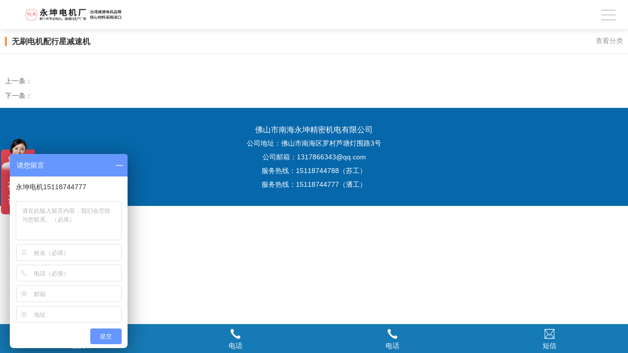

--- FILE ---
content_type: text/html; charset=utf-8
request_url: http://m.ykdianji.com/product_view_0_265.html
body_size: 8630
content:

<!DOCTYPE html PUBLIC "-//W3C//DTD XHTML 1.0 Transitional//EN" "http://www.w3.org/TR/xhtml1/DTD/xhtml1-transitional.dtd">
<html xmlns="http://www.w3.org/1999/xhtml">
<head>
<meta http-equiv="Content-Type" content="text/html; charset=utf-8" />
<meta name="viewport" content="width=device-width,user-scalable=no">
<meta name="description" content='' />
<meta name="keywords" content='' />
<title>-佛山永坤电机</title>    
<link rel="canonical" href="http://www.ykdianji.com/product_view_0_265.html" />
<link href="/mfile/tz/model.css" rel="stylesheet" type="text/css" />
<style id="css" type="text/css" rel="stylesheet">	
</style>
<script>
(function(para) {
var p = para.sdk_url, n = 'huoYan', w = window, d = document, s = 'script',x = null,y = null;
if(typeof(w['huoyanDataAnalytic']) !== 'undefined') {return false;}
w['huoyanDataAnalytic'] = n;
w[n] = w[n] || function(a) {return function() {(w[n]._q = w[n]._q || []).push([a, arguments]);}};
w[n]['quick'] = w[n].call(null, 'quick');
w[n]['search'] = w[n].call(null, 'search');
x = d.createElement(s), y = d.getElementsByTagName(s)[0];x.async = 1;
x.src = p;w[n].para = para;y.parentNode.insertBefore(x, y);
})({
sdk_url: 'https://identify.tankeai.com/assets/js/identify.js',
server_url: 'https://identify.tankeai.com'
});
var g_huoyan_opt = {
site_id: 1521,user_company: 1645
};
huoYan.quick('autoTrack',g_huoyan_opt);
</script>
</head>
<body><div id="mBody1">
<div id="mBody2">
<div id="mOuterBox">
<div id="mTop" class="ct" style="overflow: hidden;">
<div class="ct" id="mTopMiddle" style="margin: 0px auto;"><div class="mf" id="tmf2"><div id="_ctl0__ctl0_box" class="box7"><style>
/*自定义全局样式*/
.m-mod { font: 14px/1.43 'Microsoft Yahei', Arial, sans-serif; color: #333; }
.m-mod * { margin: 0; padding: 0; -webkit-box-sizing: border-box; box-sizing: border-box; }
.m-mod a { text-decoration: none; color: inherit; }
.m-mod ul, .m-mod li { list-style-type: none; }
.m-mod img { max-width: 100%; border: 0; vertical-align: middle; }
.m-mod em, .m-mod i, .m-mod strong { font-weight: normal; font-style: normal; }
.tc { text-align: center; }
/*公共标题*/
.m-title { margin-bottom: 20px; }
.m-title strong { font-weight: bold; font-size: 20px; margin-right: 5px; }
.m-title em { text-transform: uppercase; }
.m-title p.sub-title { color: #666; font-size: 12px; line-height: 200%; margin-top: 8px; }
</style></div>
</div><div class="mf" id="tmf0">
<style name="diy">
.box831_-8605 {font: 14px/1.43  "Microsoft YaHei", arial, sans-serif;}
.box831_-8605  *{margin:0;padding: 0;}
.box831_-8605 .box_850 a{text-decoration: none;color: #fff;}
.box831_-8605 .box_850 a:hover{text-decoration: none;}
.box831_-8605 .box_850 {width: 100%;}
.box831_-8605 .box_850 .hide-box{height:60px;position:relative;z-index:1;}
.box831_-8605 .box_850 .header{font-size:14px;padding: 0 25px;height: 60px;line-height: 60px;width:100%;position:fixed;left:0;top:0;z-index: 100;box-sizing:border-box;background:#fff;background-image:  url(/ufile/38554/logo0.png);background-position: 5% 50%!important; background-repeat:no-repeat; background-size: 285px; border-bottom: 1px solid #f2f2f2; box-shadow: 0 2px 12px rgba(0,0,0,.1);}
.box831_-8605 .box_850 .header:after{content: "";display: block;height: 0;font-size: 0;clear: both;}
.box831_-8605 .box_850 .header .menu{float: right;height: 100%;width: 50px;position: relative;}
.box831_-8605 .box_850 .header .menu .line{display: block;width:30px;height: 1px;background: #999;position: absolute; right: 0;  transition: all ease-in-out .5s; -webkit-transition: all ease-in-out .5s; -moz-transition: all ease-in-out .5s;}
.box831_-8605 .box_850 .menu .line1{top:20px;}
.box831_-8605 .box_850 .menu .line2{top:30px;}
.box831_-8605 .box_850 .menu .line3{top:40px;}
.box831_-8605 .box_850 .header .active .line1{transform: rotate(45deg) translate(2px,12px);-webkit-transform: rotate(45deg) translate(2px,12px);-moz-transform: rotate(45deg) translate(2px,12px);}
.box831_-8605 .box_850 .header .active .line2{transform: translateX(100%);-webkit-transform: translateX(100%);-moz-transform: translateX(100%);opacity: 0;}
.box831_-8605 .box_850 .header .active .line3{transform: rotate(-45deg) translate(2px,-12px);-webkit-transform: rotate(-45deg) translate(2px,-12px);-moz-transform: rotate(-45deg) translate(2px,-12px);}
.box831_-8605 .box_850 .header .to_home{float: left;height: 100%;width: 25px; display: none;}
.box831_-8605 .box_850 .header .to_home img{width:100%;margin-top:16px;}
.box831_-8605 .box_850 .navbar{display:none;padding:0px 25px 0px;background:#fff;position: fixed;width: 100%; left: 0; bottom:0;top:60px;z-index: 98;box-sizing: border-box;}
.box831_-8605 .box_850 .navbar .a-wrap .a-list{display: block;width:100%;height: 60px;line-height: 60px; color: #666; border-bottom: 1px solid #eee;transition: width ease .4s;-moz-transition: width ease .4s;-webkit-transition: width ease .4s;font-size:14px;}
.box831_-8605 .box_850 .navbar .a-wrap .a-list:last-child{border-bottom: none;}
.box831_-8605 .box_850 .navbar .active .a-list{width: 40%;}
.box831_-8605 .box_850 .navbar .active .a-list:nth-child(1){transition-delay: .1s;-webkit-transition-delay: .1s;-moz-transition-delay: .1s;}
.box831_-8605 .box_850 .navbar .active .a-list:nth-child(2){transition-delay: .2s;-webkit-transition-delay: .2s;-moz-transition-delay: .2s;}
.box831_-8605 .box_850 .navbar .active .a-list:nth-child(3){transition-delay: .3s;-webkit-transition-delay: .3s;-moz-transition-delay: .3s;}
.box831_-8605 .box_850 .navbar .active .a-list:nth-child(4){transition-delay: .4s;-webkit-transition-delay: .4s;-moz-transition-delay: .4s;}
</style>
<script src="/mfile/tz/jquery.js"></script>
<script src="/mfile/831/js/js.js"></script>
<div id="_ctl0__ctl1_box" class="box831_-8605">
<div class="box_850">
        <div class="hide-box"></div>
		<div class="header" style="background-image:url(/uFile/91681/mobile/20231211112919988.png);background-position: 50% 50%;background-repeat: no-repeat;">
			<div class="menu">
				<span class="line line1"></span>
				<span class="line line2"></span>
				<span class="line line3"></span>
			</div>
			<a href="index.html" class="to_home">	
                <img src="/mfile/831/image/home_m.png" />	
			</a> 
		</div>
		<div class="navbar">
			<div class="a-wrap active">
                
				<a href='index.aspx' title="永坤首页" class="a-list">永坤首页</a>
          
				<a href='show_234.html' title="关于永坤" class="a-list">关于永坤</a>
          
				<a href='product_158.html' title="产品中心" class="a-list">产品中心</a>
          
				<a href='news_138.html' title="电机案例" class="a-list">电机案例</a>
          
				<a href='news_231.html' title="永坤动态" class="a-list">永坤动态</a>
          
				<a href='down_229.html' title="参数下载" class="a-list">参数下载</a>
          
				<a href='show_241.html' title="联系永坤" class="a-list">联系永坤</a>
          
			</div>
		</div>		
	</div>
    </div></div><div class="mf" id="tmf1">
<style name="diy">
.box892_-6924 { box-sizing: border-box; font: 14px/1.43 'Microsoft Yahei', Tahoma, sans-serif; color: #333; }
.box892_-6924 * { margin: 0; padding: 0; box-sizing: border-box; }
.box892_-6924 a { color: inherit; text-decoration: none; }
.box892_-6924 ul, li { list-style: none; }
.box892_-6924 img { max-width: 100%; vertical-align: top; border: 0; }
.box892_-6924 .category { padding: 15px 10px; overflow: hidden; line-height: 1.2; background-color: #fff; border-bottom: solid 1px #eee; }
.box892_-6924 .category .lable { display: inline-block; font-weight: 700; padding-left: 10px; border-left: 4px solid #ff9339; }
.box892_-6924 .category span { cursor: pointer; }
.box892_-6924 .category .more { float: right; color: #999; }
.box892_-6924 .category .back { float: right; color: #999; }
.box892_-6924 .leftcontrol { position: fixed; top: 0; right: 0; bottom: 0; left: 0; -webkit-transform: translateX(-100%); transform: translateX(-100%); visibility: hidden; opacity: 0; -webkit-transition: all 0.4s cubic-bezier(0.4, 0.01, 0.165, 0.99); transition: all 0.4s cubic-bezier(0.4, 0.01, 0.165, 0.99); z-index: 9999; }
.box892_-6924 .leftcontrol .wrap-bg { position: absolute; top: 0; right: 0; bottom: 0; left: 0; z-index: 1; }
.box892_-6924 .leftcontrol .wrap { width: 260px; height: 100%; background: #fff; overflow-x: hidden; overflow-y: auto; box-shadow: 3px 0 12px rgba(0, 0, 0, 0.1); position: relative; z-index: 2; }
.box892_-6924 .leftcontrol .wrap .caption { font-weight: 700; line-height: 50px; padding: 0 25px; border-bottom: 1px solid #f5f5f5; }
.box892_-6924 .leftcontrol .nav a { display: block; height: 50px; line-height: 50px; color: #666; padding: 0 25px 0 25px; border-bottom: 1px solid #f5f5f5; overflow: hidden; text-overflow: ellipsis; white-space: nowrap; }
.box892_-6924 .leftcontrol .nav .more { width: 12px; height: 12px; position: relative; float: right; top: 22px; }
.box892_-6924 .leftcontrol .nav .more i { width: 12px; height: 1px; background: #474747; position: absolute; background-color: #A0A0A0; }
.box892_-6924 .leftcontrol .nav .more .v { -webkit-transform: rotate3d(0, 0, 1, 90deg); transform: rotate3d(0, 0, 1, 90deg); -webkit-transition: all ease .3s; transition: all ease .3s; }
.box892_-6924 .leftcontrol .nav .more .transform { -webkit-transform: rotate3d(0, 0, 1, 0); transform: rotate3d(0, 0, 1, 0); }
.box892_-6924 .leftcontrol .nav .active > a { background-color: #f8f8f8; }
.box892_-6924 .leftcontrol .subnav { display: none; }
.box892_-6924 .leftcontrol .subnav a { padding: 0 25px 0 30px; position: relative; }
.box892_-6924 .leftcontrol .subnav a:before { content: ">"; font-family: 'sans'; margin-right: 5px; }
.box892_-6924 .on { -webkit-transform: translateX(0); transform: translateX(0); visibility: visible; opacity: 1; }

</style><div id="_ctl0__ctl2_box" class="box892_-6924">
    <div class="box892_1">
        <div class="category">
            <h3 class="lable">
                无刷电机配行星减速机</h3>
            
            <span class="more">查看分类</span>
            
        </div>
        <div class="leftcontrol">
            <div class="wrap-bg">
            </div>
            <div class="wrap">
                <h3 class="caption">
                    无刷电机配行星减速机</h3>
                <ul class="nav">
                    
                            <li class="nav-list active"><a href="product_262.html"
                                title="光轴无刷电机" target="_self">
                                光轴无刷电机</a>
                                
                            </li>
                        
                            <li class="nav-list active"><a href="product_263.html"
                                title="无刷电机配齿轮减速电机" target="_self">
                                无刷电机配齿轮减速电机</a>
                                
                            </li>
                        
                            <li class="nav-list active"><a href="product_264.html"
                                title="无刷电机配蜗轮蜗杆减速机" target="_self">
                                无刷电机配蜗轮蜗杆减速机</a>
                                
                            </li>
                        
                            <li class="nav-list active"><a href="product_265.html"
                                title="无刷电机配行星减速机" target="_self">
                                无刷电机配行星减速机</a>
                                
                            </li>
                        
                </ul>
            </div>
        </div>
    </div>
    <script src="/mfile/tz/jquery.js"></script>
    <script>
        (function () {
            //展开内页导航
            $('.category .more').click(function () {
                $('.leftcontrol').addClass('on');
                $('body').append('<div id="maskBg"></div>');
                $('#maskBg').css({ 'position': 'fixed', 'top': 0, 'right': 0, 'bottom': 0, 'left': 0, 'background': 'rgba(0,0,0,.2)', 'z-index': '9998' })
            })
            //收缩内页导航
            $('.wrap-bg').click(function () {
                $(this).parent('.leftcontrol').removeClass('on');
                $('#maskBg').remove();
            })
            //判断栏目有没有子栏目
            $('.nav-list').each(function () {
                var self = $(this);
                var oLink = self.children('a');
                if ($('.subnav', self).length != 0) {
                    oLink.append('<span class="more"><i class="h"></i><i class="v"></i></span>');
                    oLink.click(function () {
                        self.toggleClass('active').siblings().removeClass('active'); ;
                        $(this).find('.v').toggleClass('transform');
                        $(this).siblings('.subnav').slideToggle().end().parent().siblings().find(
                    '.subnav').slideUp();
                        self.siblings().find('.v').removeClass('transform');
                        return false;
                    })
                }
            })
        })(jQuery)
    </script>
</div>
</div></div>
<script>
(function(para) {
var p = para.sdk_url, n = 'huoYan', w = window, d = document, s = 'script',x = null,y = null;
if(typeof(w['huoyanDataAnalytic']) !== 'undefined') {return false;}
w['huoyanDataAnalytic'] = n;
w[n] = w[n] || function(a) {return function() {(w[n]._q = w[n]._q || []).push([a, arguments]);}};
w[n]['quick'] = w[n].call(null, 'quick');
w[n]['search'] = w[n].call(null, 'search');
x = d.createElement(s), y = d.getElementsByTagName(s)[0];x.async = 1;
x.src = p;w[n].para = para;y.parentNode.insertBefore(x, y);
})({
sdk_url: 'https://identify.tankeai.com/assets/js/identify.js',
server_url: 'https://identify.tankeai.com'
});
var g_huoyan_opt = {
site_id: 1521,user_company: 1645
};
huoYan.quick('autoTrack',g_huoyan_opt);
</script>
</div>
<div id="mMain" style="overflow: hidden;" class="ct">
<div class="mf" id="mfid1">
<style name="diy">
.box886_-9426 { box-sizing: border-box; font: 14px/1.43 'Microsoft Yahei', Tahoma, sans-serif; color: #333; padding: 0 10px; margin: 15px 0; }
.box886_-9426 * { margin: 0; padding: 0; box-sizing: border-box; }
.box886_-9426 a { color: inherit; text-decoration: none; }
.box886_-9426 img { max-width: 100%; vertical-align: top; border: 0; }
.box886_-9426 .projectimages { text-align: center; }
.box886_-9426 .header { padding: 10px 0; text-align: center; }
.box886_-9426 .header p { overflow: hidden; white-space: nowrap; text-overflow: ellipsis; }
.box886_-9426 .header .title { font-size: 16px; color: #444; }
.box886_-9426 .header .subtitle { color: #c1c1c1; }
.box886_-9426 .page-list p { margin-top: 10px; color: #666; }
.box886_-9426 .page-list a { color: #ff9339; }

</style><div id="_ctl1_box" class="box886_-9426">
<div class="projectimages">
           <img src=""alt=""/> 
        </div>
        <div class="header">
            <p class="title"></p>
            <p class="subtitle">  </p>
        </div>
        <div class="postbody">
          
        </div>
        <div class="page-list">
          <p>上一条：<a href="product_view_0_0.html"></a></p>
          <p>下一条：<a href="product_view_0_0.html"></a></p>
        </div>
</div></div></div>
<div id="mBottom" class="ct" style="overflow: hidden;">
<div class="ct" id="mBottomMiddle" style="margin: 0px auto;"><div class="mf" id="bmf0" style="margin-bottom: 63px;"><div id="_ctl2__ctl0_box" class="box7"><style>
.footer { padding: 30px 10px; text-align: center; line-height: 200%; color: #fff; background-color: #0667aa;margin-bottom: 50px; }
.footer h3 { font-weight: normal; }
.footer .qr-code { margin-top: 20px; }
.footer .qr-code .imgbox { width: 120px; height: 120px; margin: 10px auto 0; border: 1px solid #fff; padding: 15px; background-color: rgba(255, 255, 255, 0.4); }
#mobile_minchat_div{height: 60px !important;}
#bmf0{margin-bottom:0px !important;}
</style>
<div class="footer m-mod">
	<h3>
		佛山市南海永坤精密机电有限公司
	</h3>
	<p>
		公司地址：佛山市南海区罗村芦塘灯围路3号
	</p>
	<p>
		公司邮箱：1317866343@qq.com
	</p>
	<p>
		服务热线：15118744788（苏工）
	</p>
	<p>
		服务热线：15118744777（潘工）
	</p>
<!--
	<div class="qr-code">
		<em>扫一扫关注我们</em> 
		<div class="imgbox">
			<img src="/uFile/78571/image/2018911173257231.jpg" alt="二维码" /> 
		</div>
	</div>
-->
</div>
<script type="text/javascript">
initFloatTips();
function removeqq(){ 
document.getElementById('xfqq').style.display='none';
document.getElementById('yincang').style.display='block';  
}
function yc(){ 
document.getElementById('xfqq').style.display='block'; 
document.getElementById('yincang').style.display='none'; 
}
</script>
<script>
var _hmt = _hmt || [];
(function() {
  var hm = document.createElement("script");
  hm.src = "https://hm.baidu.com/hm.js?60e2d987de22488deb9a93324f71e0e9";
  var s = document.getElementsByTagName("script")[0]; 
  s.parentNode.insertBefore(hm, s);
})();
</script></div>
</div><div class="mf" id="bmf1"><div id="_ctl2__ctl1_box" class="box7"><style>
.box9028_-1285 {
  font: 14px/1.43 'Microsoft Yahei', Arial, sans-serif;
  color: #fff;
}
.box9028_-1285 * {
  margin: 0;
  padding: 0;
  -webkit-box-sizing: border-box;
          box-sizing: border-box;
}
.box9028_-1285 a {
  color: inherit;
  text-decoration: none;
  outline: 0;
}
.box9028_-1285 .bottom-bar-pannel {
  position: fixed;
  left: 0;
  bottom: 0px;
  width: 100%;
  background-color: #167ab6;
  overflow: hidden;
  z-index: 999;
}
.box9028_-1285 .bar-item {
  float: left;
  width: 25%;
  padding: 10px 0 5px;
  text-align: center;
}
.box9028_-1285 .icon {
  display: inline-block;
  width: 20px;
  height: 20px;
  background: no-repeat 50% 50%;
  background-size: cover;
  margin-bottom: 4px;
}
.box9028_-1285 .ic-home {
  background-image: url(/mfile/9028/images/icon-home.png);
}
.box9028_-1285 .ic-tell {
  background-image: url(/mfile/9028/images/icon-tell.png);
}
.box9028_-1285 .ic-map {
  background-image: url(/mfile/9028/images/icon-weixin.png);
}
.box9028_-1285 .ic-share {
  background-image: url(/mfile/9028/images/icon-share.png);
}
.box9028_-1285 .dialog-mask {
  position: fixed;
  left: 0;
  top: 0;
  right: 0;
  bottom: 0;
  background: rgba(0, 0, 0, 0.6);
  z-index: 1000;
  opacity: 0;
  visibility: hidden;
  -webkit-transition-duration: .3s;
          transition-duration: .3s;
}
.box9028_-1285 .mask-visible {
  opacity: 1;
  visibility: visible;
}
.box9028_-1285 .cy-dialog {
  position: fixed;
  top: 50%;
  left: 50%;
  max-width: 300px;
  -webkit-transform: scale(0.6) translate(-50%, -50%);
          transform: scale(0.6) translate(-50%, -50%);
  background-color: #fff;
  text-align: center;
  border-radius: .06rem;
  overflow: hidden;
  z-index: 2000;
  visibility: hidden;
  opacity: 0;
  -webkit-transition-duration: .2s;
          transition-duration: .2s;
  -webkit-transform-origin: 0 0;
          transform-origin: 0 0;
  color: #666;
}
.box9028_-1285 .dialog-visible {
  opacity: 1;
  visibility: visible;
  -webkit-transform: scale(1) translate(-50%, -50%);
          transform: scale(1) translate(-50%, -50%);
}
.box9028_-1285 .dialog-bd {
  padding: 10px;
}
</style>
<div id="_ctl6__ctl1_box" class="box9028_-1285">
	<div class="bottom-bar-pannel">
		<a href="index.aspx" class="bar-item" target="_self"> 
		<div class="icon ic-home">
		</div>
		<p>
			首页
		</p>
</a><a href="tel:15118744788" class="bar-item" target="_self"> 
		<div class="icon ic-tell">
		</div>
		<p>
			电话 <!--从如意宝后台读取电话-->
		</p>
</a><a href="tel:15118744777" class="bar-item" target="_self"> 
		<div class="icon ic-tell">
		</div>
		<p>
			电话<!--从如意宝后台读取微信图片-->
		</p>
</a><a href="sms:15118744788" class="bar-item" target="_self"> 
		<div class="icon ic-share">
		</div>
		<p>
			短信<!--从如意宝后台读取电话发送短信-->
		</p>
</a> 
	</div>
<!--弹窗-->
	<div class="dialog-mask">
	</div>
	<div id="_ctl6__ctl1_wechat" class="cy-dialog">
		<link href="css/css.css" rel="stylesheet" type="text/css" />
<style type="text/css">
    /*新面包屑*/
    .t-nav-bc2
    {
        height: 39px;
        background-color: #f2f2f2;
        border-bottom: 1px solid #ccc;
        display: block;
    }
    .t-nav-bc2 .fontSize *
    {
        font-size: 15px;
    }
    .t-nav-bc2 ul
    {
        list-style: none;
    }
    .t-nav-bc2 li
    {
        float: left;
        line-height: 39px;
    }
    .t-nav-bc2 li a
    {
        color: #333;
        padding: 10px;
    }
    .t-nav-bc2 li a.text
    {
        color: #999;
    }
    .t-nav-bc2 .bt
    {
        filter: progid:DXImageTransform.Microsoft.gradient(startcolorstr='#eeeeee',endcolorstr='#e4e4e4',gradientType=0);
        -ms-filter: progid:DXImageTransform.Microsoft.gradient(startcolorstr='#eeeeee',endcolorstr='#e4e4e4',gradientType=0);
        background: -o-linear-gradient(top, #eeeeee, #e4e4e4);
        background: -moz-linear-gradient(top, #eeeeee, #e4e4e4);
        background: -webkit-gradient(linear, 0 0, 0 100%, from(#eeeeee), to(#e4e4e4) );
        background-color: #e4e4e4;
    }
    .t-nav-bc2 .bg
    {
        background: url(http://app1.shangmengtong.cn/m/img/down/info.png) top left no-repeat;
        width: 6px;
    }
    .t-nav-bc2 .return
    {
        background-color: #ededed;
        border: 1px solid #ccc;
        width: 40px;
        height: 23px;
        line-height: 23px;
        display: block;
        float: right;
        padding: 0 0 0 8px;
        margin: 7px 10px 0 0;
        border-radius: 2px;
        position: relative;
        color: #8a8a8a;
        font-size: 12px;
    }
    .t-nav-bc2 .r-ico
    {
        position: absolute;
        background: url(http://app1.shangmengtong.cn/m/img/down/info.png) right top no-repeat;
        width: 8px;
        height: 12px;
        display: block;
        right: 5px;
        top: 5px;
    }
    .t-nav-bc2 .cla
    {
        background-color: #ededed;
        border: 1px solid #ccc;
        width: 55px;
        height: 23px;
        line-height: 23px;
        display: block;
        float: right;
        padding: 0 0 0 25px;
        margin: 7px 10px 0 0;
        border-radius: 2px;
        position: relative;
        color: #8a8a8a;
        font-size: 12px;
    }
    .t-nav-bc2 .cla-ico
    {
        position: absolute;
        background: url(http://app1.shangmengtong.cn/m/img/down/info.png) left bottom no-repeat;
        width: 13px;
        height: 10px;
        display: block;
        left: 8px;
        top: 7px;
    }
    /* 微信 */
    .Micro-channel
    {
        width: 240px;
        margin: 0 auto;
        padding: 35px 0 0 0;
    }
    .Micro-channel ul
    {
        overflow: hidden;
    }
    .Micro-channel li
    {
        float: left;
    }
    .Micro-channel .li1
    {
        width: 40px;
        height: 40px;
        margin-right: 10px;
    }
    .Micro-channel .li2
    {
        width: 190px;
    }
    .Micro-channel .li2 .c9
    {
        line-height: 23px;
    }
    .Micro-channel .micro-img
    {
        border: 10px solid #e1e2e6;
        margin-top: 15px;
    }
    .Micro-channel .micro-txt
    {
        padding: 10px 20px 20px 20px;
        font-size: 20px;
        background-color: #e1e2e6;
        text-align: center;
    }
.box884_-9527 .p-caption{white-space: inherit;line-height: 24px !important;height: 48px !important;}
.box5216_-2846 .lanmu a{width: 49.5% !important;}
.box885_-3129 .mg-list li .p-title{white-space: inherit;}
</style>
		<div>
			<nav class="t-nav-bc2">
			<ul class="fontSize">
				<li class="bt">
					<a class="bg-link" href="#">微信</a> 
				</li>
				<li class="bg bg1">
					&nbsp;
				</li>
				<li>
					<a class="text">扫一扫</a> 
				</li>
			</ul>
</nav>
    <section class="Micro-channel">
			<ul>
				<li class="li1">
					<img src="http://app1.shangmengtong.cn/m/img/down/Micro.png" width="40" height="40" /> 
				</li>
				<li class="li2">
					<p class="c9">
						关注我们微信公共平台账号：
					</p>
					<p>
						<br />
					</p>
				</li>
			</ul>
			<div class="micro-img">
				<img src="http://app1.shangmengtong.cn" width="220" height="220" /> 
			</div>
			<div class="micro-txt">
				用微信，扫一扫
			</div>
</section>
		</div>
	</div>
<script>
        $(function () {
            $('#codeBtn').on('click', function () {
                $('.dialog-mask').addClass('mask-visible');
                $('.cy-dialog').addClass('dialog-visible');
            })
            $('.dialog-mask').on('click', function () {
                $(this).removeClass('mask-visible');
                $('.cy-dialog').removeClass('dialog-visible');
            })
        })
    </script>
</div></div>
</div></div>
</div>
</div>
</div>
</div></body>
</html>
<!--cache time:2025-12-14 20:49:16-->